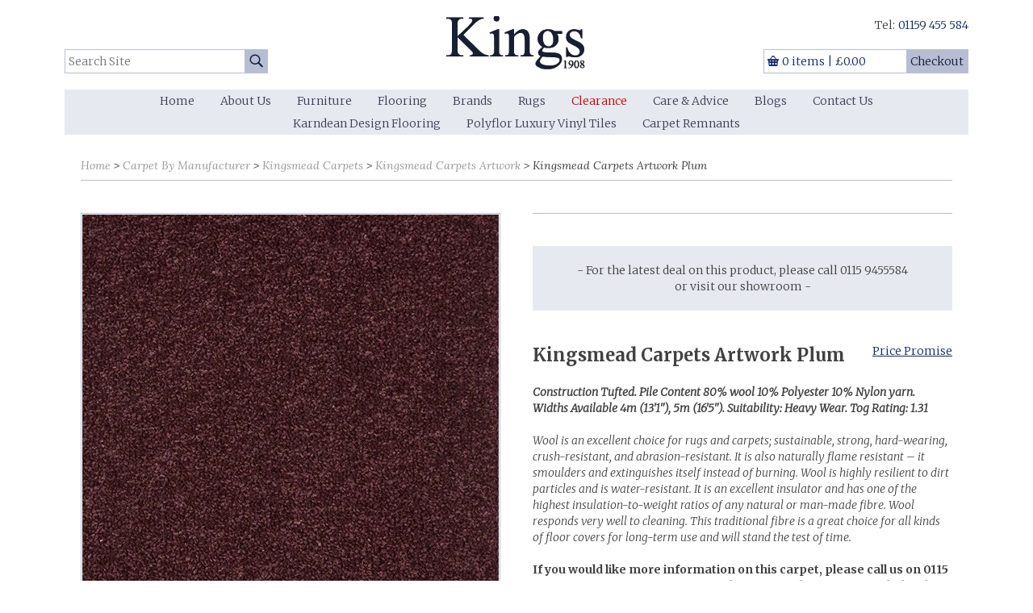

--- FILE ---
content_type: text/html
request_url: https://www.kingsinteriors.co.uk/flooring/carpet-by-manufacturer/kingsmead-carpets/kingsmead-carpets-artwork/kingsmead-carpets-artwork-plum
body_size: 10283
content:
<!DOCTYPE html>
<html lang="en-GB" class="no-js guest">
<head>
<meta charset="UTF-8">
<title>Kingsmead Carpets Artwork Plum a superb range of twist pile flooring with a huge selection of vibrant colours.</title>
<meta name="description" content="Kingsmead Carpets Artwork Plum at Kings of Nottingham for the largest choice of quality flooring. Call 0115 9455584." />
<meta name="dcterms.rightsHolder" content="Wida Group Limited" />
<meta name="revisit-after" content="7 Days" />
<meta name="robots" content="index,follow,archive,snippet,noodp,noydir" />
<meta name="generator" content="Web Wizard 2" />
<meta name="google-site-verification" content="AYPL3ixtmyZumGdRwj9vudQeVMd-_Tm0xrRsjnn2lnc" />
<meta name="viewport" content="width=device-width, initial-scale=1" />

<link rel="canonical" href="https://www.kingsinteriors.co.uk/flooring/carpet-by-manufacturer/kingsmead-carpets/kingsmead-carpets-artwork/kingsmead-carpets-artwork-plum" />
<script type="application/ld+json">

{

	"@context": "https://schema.org/", 

	"@type": "Product", 

	"name": "Kingsmead Carpets Artwork Plum", 

	"image": [ 

	""

	], 

	"description": "Kingsmead Carpets Artwork Plum", 

	"sku": "Kingsmead Carpets Artwork Plum", 

	"mpn": "Kingsmead Carpets Artwork Plum", 

	"brand": { 

	"@type": "Thing", 

	"name": "Kings Interiors"

	}, 

	"offers": { 

	"@type": "Offer", 

	"priceCurrency": "GBP", 

	"price": "", 

	"url": "/?i=886404", 

	"priceValidUntil": "28/01/2026 23:39:41", 

	"itemCondition": "https://schema.org/NewCondition", 

	"availability": "https://schema.org/InStock" 

        }

}

</script>

<link rel="icon" type="image/vnd.microsoft.icon" href="/favicon.ico?rnd=28012026233941" />
<link href="/rssfeed.xml" rel="alternate" type="application/rss+xml" title="rss" />
<link href="//fonts.googleapis.com/css?family=Lora:400i,700i%7CMerriweather:300,300i,700" rel="stylesheet" type="text/css" />
<link href="/styles/main.css?v=1.01" rel="stylesheet" type="text/css" />
<!--[if lte IE 8]>
<link href="/styles/main_ie8ol.css?v=1.01" rel="stylesheet" type="text/css" />
<![endif]-->

<script type="text/javascript" src="/scripts/core_webwiz.js?v=28012026233941"></script>
<script type="text/javascript" src="/scripts/modernizr.min.js?v=28012026233941"></script>
<script type="text/javascript" src="/scripts/redirectonce.js?v=28012026233941"></script>
<script type="text/javascript" src="/scripts/uni_form2.js?v=28012026233941"></script>
<script type="text/javascript" src="/scripts/z.modernizr.load.js?v=28012026233941"></script>

</head>
<body  id="bodyerror">
<!-- 0 -->
<header class="site-header">
	<a href="#content" class="skip-link">Skip to Main Content</a>
	<div class="logo">
		<a href="/"><img src="/images/logo.png" alt="Kings Interiors" /></a>
	</div><div class="adj-to-logo adj-to-logo-primary">
		<form method="get" action="/" class="search-form" onsubmit="setFormValidation('search');return checkform(this);">
			<input type="hidden" name="i" value="Search Results" />
			<label for="inputsearch" class="hide-text">Search Site:</label><input type="search" name="s" id="inputsearch" placeholder="Search Site" required /><button type="submit" class="submit">
				<i aria-hidden="true" class="icon-icomoon icon-search"></i><span class="hide-text">Go</span>
			</button>
		</form>
	</div><div class="adj-to-logo adj-to-logo-secondary">
		<address class="contact-site-header"><p><span class="label">Tel:</span><a href="tel:01159-455-584"><i aria-hidden="true" class="icon-icomoon icon-phone2"></i><span class="tel-no">01159 455 584</span></a></p></address><div class="basket-module-site-header"><a href="/basket"><div class="basket-summary"><p><i aria-hidden="true" class="icon-icomoon icon-basket"></i><span class="basket-summary-text">0 items <span class="divider">|</span> &pound;0.00</span></p></div><div class="submit-button"><span class="submit-text">Checkout</span><i aria-hidden="true" class="icon-icomoon icon-basket"></i></div></a></div>
	</div>
<nav id="nav-main" class="nav-main"><h4 id="nav-main-btn" class="nav-btn"><!--[if gte IE 9]><!--><a href="#nav-main-root"><!--<![endif]--><!--[if lte IE 8]><a href="/site-map"><![endif]-->Main menu<i class="icon-icomoon icon-menu7" aria-hidden="true"></i></a></h4><ul id="nav-main-root"><li><a href="/">Home</a></li><li class="enable-mega-menu"><a href="/about-us">About Us</a><div class="sf-mega"><ul class="child-count-10"><li><a href="/about-us/who-we-are">Who We Are</a></li><li><a href="/about-us/kings-carpets-and-interiors-beeston">Kings Carpets and Interiors Beeston</a></li><li><a href="/about-us/kings-carpets-west-bridgford">Kings Carpets West Bridgford</a></li><li><a href="/about-us/kings-carpets-arnold">Kings Carpets Arnold</a></li><li><a href="/about-us/delivery-information">Delivery Information</a></li><li><a href="/about-us/completed-fitted-carpet-work">Completed Fitted Carpet Work</a></li><li><a href="/about-us/completed-luxury-vinyl-tile-wood-and-hard-flooring-work">Completed Luxury Vinyl Tile, Wood and Hard Flooring Work</a></li><li><a href="/about-us/bulk-buying">Bulk Buying</a></li><li><a href="/about-us/job-vacancies-at-kings">Job Vacancies at Kings</a></li><li><a href="/about-us/promotions">Promotions</a></li></ul></div></li><li class="enable-mega-menu"><a href="/furniture">Furniture</a><div class="sf-mega"><ul class="child-count-13"><li><a href="/furniture/available-stock" class="highlight">Available Stock</a></li><li><a href="/furniture/sofas">Sofas</a></li><li><a href="/furniture/glass-and-metal-furniture">Glass and Metal Furniture</a></li><li><a href="/furniture/occasional-tables">Occasional Tables</a></li><li><a href="/furniture/stools-and-ottomans">Stools and Ottomans</a></li><li><a href="/furniture/occasional-chairs">Occasional Chairs</a></li><li><a href="/home/accessories">Accessories</a></li><li><a href="/furniture/console-tables">Console Tables</a></li><li><a href="/home/cabinet-wood-furniture">Cabinet Wood Furniture</a></li><li><a href="/furniture/bookcases">Bookcases</a></li><li><a href="/furniture/coffee-tables">Coffee Tables</a></li><li><a href="/furniture/lamp-tables">Lamp Tables</a></li><li><a href="/furniture/chests-of-drawers">Chests of Drawers</a></li></ul></div></li><li class="enable-mega-menu"><a href="/flooring">Flooring</a><div class="sf-mega"><ul class="child-count-21"><li><a href="/flooring/our-services">Our Services</a></li><li><a href="/about-us/completed-fitted-carpet-work">Completed Fitted Carpet Work</a></li><li><a href="/about-us/completed-luxury-vinyl-tile-wood-and-hard-flooring-work">Completed Luxury Vinyl Tile, Wood and Hard Flooring Work</a></li><li><a href="/home/carpet-offers">Carpet Offers</a></li><li><a href="/flooring/bespoke-handmade-taped-and-whipped-stair-runners">Bespoke Handmade Taped and Whipped Stair Runners</a></li><li><a href="/flooring/carpet-by-type">Carpet By Type</a></li><li><a href="/flooring/underlay-for-carpets">Underlay For Carpets</a></li><li><a href="/flooring/carpet-by-manufacturer">Carpet By Manufacturer</a></li><li><a href="/flooring/wood-flooring">Wood Flooring</a></li><li><a href="/flooring/herringbone-parquet-wood-flooring">Herringbone Parquet Wood Flooring</a></li><li><a href="/flooring/luxury-vinyl-tiles">Luxury Vinyl Tiles</a></li><li><a href="/flooring/laminate-flooring">Laminate Flooring</a></li><li><a href="/flooring/vinyl-flooring">Vinyl Flooring</a></li><li><a href="/flooring/carpets-for-landlords">Carpets For Landlords</a></li><li><a href="/flooring/carpet-binding-taping-edging-and-whipping">Carpet Binding Taping Edging and Whipping</a></li><li><a href="/flooring/wood-laminate-vinyl-and-luxury-vinyl-tiles-by-manufacturer">Wood, Laminate, Vinyl and Luxury Vinyl Tiles by Manufacturer</a></li><li><a href="/flooring/carpet-buying-guide">Carpet Buying Guide</a></li><li><a href="/about-us/bulk-buying">Bulk Buying</a></li><li><a href="/flooring/artificial-grass">Artificial Grass</a></li><li><a href="/flooring/the-wool-campaign">The Wool Campaign</a></li><li><a href="/flooring/carpets-ideas-and-inpiration">Carpets Ideas and Inpiration</a></li></ul></div></li><li class="enable-mega-menu"><a href="/brands">Brands</a><div class="sf-mega"><ul class="child-count-65"><li><a href="/flooring/carpet-by-manufacturer/abingdon-carpets">Abingdon Carpets</a></li><li><a href="/flooring/carpet-by-manufacturer/alternative-flooring">Alternative Flooring</a></li><li><a href="/rugs/asiatic-rugs">Asiatic Rugs</a></li><li><a href="/flooring/carpet-by-manufacturer/artisan-luxury-flooring">Artisan Luxury Flooring</a></li><li><a href="/flooring/carpet-by-manufacturer/associated-weavers-carpets">Associated Weavers Carpets</a></li><li><a href="/rugs/brink-campman">Brink &amp; Campman</a></li><li><a href="/flooring/wood-laminate-vinyl-and-luxury-vinyl-tiles-by-manufacturer/abingdon-flooring">Abingdon Flooring</a></li><li><a href="/flooring/carpet-by-manufacturer/brintons-carpets">Brintons Carpets</a></li><li><a href="/flooring/carpet-by-manufacturer/brockway-carpets">Brockway Carpets</a></li><li><a href="/brands/causeway-carpets">Causeway Carpets</a></li><li><a href="/flooring/wood-laminate-vinyl-and-luxury-vinyl-tiles-by-manufacturer/camaro-luxury-vinyl-tiles">Camaro Luxury Vinyl Tiles</a></li><li><a href="/flooring/wood-laminate-vinyl-and-luxury-vinyl-tiles-by-manufacturer/colonia-luxury-vinyl-tiles">Colonia Luxury Vinyl Tiles</a></li><li><a href="/flooring/carpet-by-manufacturer/cormar-carpets">Cormar Carpets</a></li><li><a href="/flooring/carpet-by-manufacturer/crucial-trading">Crucial Trading</a></li><li><a href="/flooring/carpet-by-manufacturer/everyroom-carpet">Everyroom Carpet</a></li><li><a href="/flooring/wood-laminate-vinyl-and-luxury-vinyl-tiles-by-manufacturer/expona-luxury-vinyl-tiles">Expona Luxury Vinyl Tiles</a></li><li><a href="/flooring/carpet-by-manufacturer/gaskell-wool-rich-carpets">Gaskell Wool Rich Carpets</a></li><li><a href="/flooring/carpet-by-manufacturer/hugh-mackay-carpets">Hugh Mackay Carpets</a></li><li><a href="/brands/iain-james-cabinet-furniture">Iain James Cabinet Furniture</a></li><li><a href="/rugs/itc-flooring-rugs">ITC Flooring Rugs</a></li><li><a href="/flooring/carpet-by-manufacturer/jacaranda-carpets-and-rugs">Jacaranda Carpets and Rugs</a></li><li><a href="/brands/john-sankey-upholstery">John Sankey Upholstery</a></li><li><a href="/flooring/carpet-by-manufacturer/kersaint-cobb">Kersaint Cobb</a></li><li><a href="/brands/kesterport-world-class-furniture">Kesterport World Class Furniture</a></li><li><a href="/flooring/carpet-by-manufacturer/kingsmead-carpets">Kingsmead Carpets</a></li><li><a href="/flooring/carpet-by-manufacturer/lano-carpets">Lano Carpets</a></li><li><a href="/flooring/carpet-by-manufacturer/louis-de-poortere">Louis de Poortere</a></li><li><a href="/flooring/wood-laminate-vinyl-and-luxury-vinyl-tiles-by-manufacturer/malmo-luxury-vinyl-tiles">Malmo Luxury Vinyl Tiles</a></li><li><a href="/flooring/carpet-by-manufacturer/manx-tomkinson-carpets">Manx Tomkinson Carpets</a></li><li><a href="/flooring/wood-laminate-vinyl-and-luxury-vinyl-tiles-by-manufacturer/moduleo">Moduleo</a></li><li><a href="/flooring/carpet-by-manufacturer/nourison-carpets">Nourison Carpets</a></li><li><a href="/flooring/carpet-by-manufacturer/penthouse-carpets">Penthouse Carpets</a></li><li><a href="/brands/reh-kennedy">REH Kennedy</a></li><li><a href="/flooring/carpet-by-manufacturer/riviera-home-broadloom-carpets">Riviera Home Broadloom Carpets</a></li><li><a href="/brands/rhinofloor-evolution-lvt">Rhinofloor Evolution LVT</a></li><li><a href="/flooring/wood-laminate-vinyl-and-luxury-vinyl-tiles-by-manufacturer/xylo-flooring">Xylo Flooring</a></li><li><a href="/flooring/wood-laminate-vinyl-and-luxury-vinyl-tiles-by-manufacturer/luvanto-luxury-vinyl-tiles">Luvanto Luxury Vinyl Tiles</a></li><li><a href="/flooring/wood-laminate-vinyl-and-luxury-vinyl-tiles-by-manufacturer/tarkett-vinyl-flooring">Tarkett Vinyl Flooring</a></li><li><a href="/flooring/wood-laminate-vinyl-and-luxury-vinyl-tiles-by-manufacturer/ted-todd-wood-flooring">Ted Todd Wood Flooring</a></li><li><a href="/flooring/carpet-by-manufacturer/ulster-carpets">Ulster Carpets</a></li><li><a href="/flooring/carpet-by-manufacturer/victoria-carpets-of-kidderminster">Victoria Carpets of Kidderminster</a></li><li><a href="/flooring/carpet-by-manufacturer/westex-carpets">Westex Carpets</a></li><li><a href="/flooring/carpet-by-manufacturer/whitestone-weavers-carpets">Whitestone Weavers Carpets</a></li><li><a href="/flooring/wood-laminate-vinyl-and-luxury-vinyl-tiles-by-manufacturer/v4-wood-flooring">V4 Wood Flooring</a></li><li><a href="/flooring/wood-laminate-vinyl-and-luxury-vinyl-tiles-by-manufacturer/quick-step-laminate-flooring">Quick Step Laminate Flooring</a></li><li><a href="/flooring/carpet-by-manufacturer/associated-weavers-sedna-carpet">Associated Weavers Sedna Carpet</a></li><li><a href="/flooring/wood-laminate-vinyl-and-luxury-vinyl-tiles-by-manufacturer/woodpecker-wood-flooring">Woodpecker Wood Flooring</a></li><li><a href="/flooring/carpet-by-manufacturer/balta-carpets">Balta Carpets</a></li><li><a href="/flooring/carpet-by-manufacturer/elements-of-london-carpets">Elements of London Carpets</a></li><li><a href="/flooring/carpet-by-manufacturer/fibre-flooring">Fibre Flooring</a></li><li><a href="/flooring/carpet-by-manufacturer/hammer-carpets">Hammer Carpets</a></li><li><a href="/flooring/carpet-by-manufacturer/itc-carpets">ITC Carpets</a></li><li><a href="/flooring/carpet-by-manufacturer/mayfield-carpets">Mayfield Carpets</a></li><li><a href="/flooring/carpet-by-manufacturer/rols-carpets">Rols Carpets</a></li><li><a href="/flooring/carpet-by-manufacturer/telenzo-carpets">Telenzo Carpets</a></li><li><a href="/flooring/carpet-by-manufacturer/thomas-witter-carpets">Thomas Witter Carpets</a></li><li><a href="/flooring/carpet-by-manufacturer/clarendon-carpets">Clarendon Carpets</a></li><li><a href="/flooring/wood-laminate-vinyl-and-luxury-vinyl-tiles-by-manufacturer/panaget-french-wood-flooring">Panaget French Wood Flooring</a></li><li><a href="/brands/victoria-design-floors">Victoria Design Floors</a></li><li><a href="/brands/westex-luxury-vinyl-tiles">Westex Luxury Vinyl Tiles</a></li><li><a href="/brands/associated-weavers-invictus-luxury-vinyl-tiles">Associated Weavers Invictus Luxury Vinyl Tiles</a></li><li><a href="/flooring/carpet-by-manufacturer/unnatural-flooring-company">Unnatural Flooring Company</a></li><li><a href="/brands/the-woven-edge">The Woven Edge</a></li><li><a href="/flooring/wood-laminate-vinyl-and-luxury-vinyl-tiles-by-manufacturer/canopy-flooring">Canopy Flooring</a></li><li><a href="/brands/lg-hausys-luxury-vinyl-tiles">LG Hausys Luxury Vinyl Tiles</a></li></ul></div></li><li class="enable-mega-menu"><a href="/rugs">Rugs</a><div class="sf-mega"><ul class="child-count-8"><li><a href="/rugs/asiatic-rugs">Asiatic Rugs</a></li><li><a href="/rugs/brink-campman">Brink &amp; Campman</a></li><li><a href="/rugs/louis-de-poortere-rugs">Louis De Poortere Rugs</a></li><li><a href="/rugs/nourison-rugs">Nourison Rugs</a></li><li><a href="/rugs/itc-flooring-rugs">ITC Flooring Rugs</a></li><li><a href="/rugs/plain-rugs">Plain Rugs</a></li><li><a href="/rugs/patterned-rugs">Patterned Rugs</a></li><li><a href="/rugs/jacaranda-rugs">Jacaranda Rugs</a></li></ul></div></li><li><a href="/clearance" class="highlight">Clearance</a></li><li class="enable-mega-menu"><a href="/care-advice">Care &amp; Advice</a><div class="sf-mega"><ul class="child-count-13"><li><a href="/care-advice/sofa-care-and-maintenance">Sofa Care and Maintenance</a></li><li><a href="/care-advice/flooring-help-and-advice">Flooring Help and Advice</a></li><li><a href="/care-advice/why-choose-a-polypropylene-carpet">Why Choose a Polypropylene Carpet</a></li><li><a href="/care-advice/why-choose-a-wool-carpet">Why Choose a Wool Carpet</a></li><li><a href="/care-advice/psychology-of-colour-and-interior-design">Psychology of Colour and Interior Design</a></li><li><a href="/care-advice/how-do-i-clean-my-furniture">How Do I Clean My Furniture?</a></li><li><a href="/care-advice/cleaning-symbology-and-guides">Cleaning Symbology and Guides</a></li><li><a href="/care-advice/flooring-help-and-advice/carpet-care">Carpet Care</a></li><li><a href="/care-advice/flooring-help-and-advice/spills-stains">Spills &amp; Stains</a></li><li><a href="/care-advice/types-of-carpet-pile">Types of Carpet Pile</a></li><li><a href="/care-advice/carpet-appearance-retention.-the-vetterman-and-hexopod-test">Carpet Appearance Retention. The Vetterman and Hexopod Test</a></li><li><a href="/care-advice/care-and-maintenance-of-tencel-silk-and-viscose">Care and Maintenance of TENCEL™, Silk and Viscose</a></li><li><a href="/care-advice/caring-and-maintenance-of-wool-carpet-and-rugs">Caring and Maintenance of Wool Carpet and Rugs</a></li></ul></div></li><li><a href="/blogs">Blogs</a></li><li><a href="/contact-us">Contact Us</a></li><li class="enable-mega-menu"><a href="/karndean-design-flooring">Karndean Design Flooring</a><div class="sf-mega"><ul class="child-count-14"><li><a href="/karndean-design-flooring/karndean-art-select-luxury-vinyl-tiles">Karndean Art Select Luxury Vinyl Tiles</a></li><li><a href="/karndean-design-flooring/karndean-heritage-collection-luxury-vinyl-tiles">Karndean Heritage Collection Luxury Vinyl Tiles</a></li><li><a href="/karndean-design-flooring/karndean-van-gogh-gluedown-luxury-vinyl-tiles">Karndean Van Gogh Gluedown Luxury Vinyl Tiles</a></li><li><a href="/karndean-design-flooring/karndean-kaleidoscope-luxury-vinyl-tiles">Karndean Kaleidoscope Luxury Vinyl Tiles</a></li><li><a href="/karndean-design-flooring/karndean-knight-tile-glue-down-luxury-vinyl-tiles">Karndean Knight Tile Glue Down Luxury Vinyl Tiles</a></li><li><a href="/karndean-design-flooring/karndean-knight-tile-rigid-core-luxury-vinyl-tiles">Karndean Knight Tile Rigid Core Luxury Vinyl Tiles</a></li><li><a href="/karndean-design-flooring/karndean-looselay-luxury-vinyl-tiles">Karndean LooseLay Luxury Vinyl Tiles</a></li><li><a href="/karndean-design-flooring/karndean-looselay-longboard-luxury-vinyl-tiles">Karndean LooseLay Longboard Luxury Vinyl Tiles</a></li><li><a href="/karndean-design-flooring/karndean-opus-luxury-vinyl-tiles">Karndean Opus Luxury Vinyl Tiles</a></li><li><a href="/karndean-design-flooring/karndean-van-gogh-rigid-core-luxury-vinyl-tiles">Karndean Van Gogh Rigid Core Luxury Vinyl Tiles</a></li><li><a href="/karndean-design-flooring/karndean-wood-and-stone-borders">Karndean Wood and Stone Borders</a></li><li><a href="/karndean-design-flooring/karndean-flooring-design-strips">Karndean Flooring Design Strips</a></li><li><a href="/karndean-design-flooring/karndean-flooring-design-features">Karndean Flooring Design Features</a></li><li><a href="/flooring/wood-laminate-vinyl-and-luxury-vinyl-tiles-by-manufacturer/alva-luxury-vinyl-tiles">Alva Luxury Vinyl Tiles</a></li></ul></div></li><li class="enable-mega-menu"><a href="/polyflor-luxury-vinyl-tiles">Polyflor Luxury Vinyl Tiles</a><div class="sf-mega"><ul class="child-count-3"><li><a href="/flooring/wood-laminate-vinyl-and-luxury-vinyl-tiles-by-manufacturer/expona-luxury-vinyl-tiles">Expona Luxury Vinyl Tiles</a></li><li><a href="/flooring/wood-laminate-vinyl-and-luxury-vinyl-tiles-by-manufacturer/colonia-luxury-vinyl-tiles">Colonia Luxury Vinyl Tiles</a></li><li><a href="/flooring/wood-laminate-vinyl-and-luxury-vinyl-tiles-by-manufacturer/camaro-luxury-vinyl-tiles">Camaro Luxury Vinyl Tiles</a></li></ul></div></li><li><a href="/carpet-remnants">Carpet Remnants</a></li></ul></nav>
</header>
<div id="content" class="site-content">
<main class="main-page-detail">
<div class="gutter-default">

<ul class="breadcrumb font-lora">
<li><a href="/">Home</a></li><li><a href="/flooring/carpet-by-manufacturer">Carpet By Manufacturer</a></li><li><a href="/flooring/carpet-by-manufacturer/kingsmead-carpets">Kingsmead Carpets</a></li><li><a href="/flooring/carpet-by-manufacturer/kingsmead-carpets/kingsmead-carpets-artwork">Kingsmead Carpets Artwork</a></li><li class="last-item"><h1 itemprop="name">Kingsmead Carpets Artwork Plum</h1></li>
</ul>

<div class="product-detail grid-adjust-default">
<div class="site-content-1-2 gutter-default"><div id="product-image" class="product-image content-module"><div class="item keyline-1">



<a href="/images/ww/products/Carpets%202024/Kingsmead%20Carpets/Kingsmead%20Carpets%20Artwork/Kingsmead%20Carpets%20Artwork%20Plum%20800.jpg" class="mfp-gallery mfp-image" data-mfp-caption="Kingsmead Carpets Artwork Plum"><img src="/images/ww/products/Carpets%202024/Kingsmead%20Carpets/Kingsmead%20Carpets%20Artwork/Kingsmead%20Carpets%20Artwork%20Plum%20516.jpg" alt="Kingsmead Carpets Artwork Plum" itemprop="image" /></a>



</div></div></div><div class="site-content-1-2 gutter-default"><form method="get" action="/" class="form-product-detail" id="formproductdetail">
<div>
<input type="hidden" name="pi" value="886404" />
<input type="hidden" name="i" value="886404" />
<input type="hidden" name="f" value="0" />
<input type="hidden" name="p" value="1" />
<input type="hidden" name="s" value="" />
<input type="hidden" name="Price Group" value="" />
<input type="hidden" name="Promotion Group" value="" />

</div>
<div><div id="options" class="product-purchase-options font-size-default"><input type="hidden" name="Option 1" /><input type="hidden" name="Option 2" /><input type="hidden" name="Option 3" /><input type="hidden" name="Option 4" /><input type="hidden" name="Option 5" /><input type="hidden" name="Option 6" /><input type="hidden" name="Option 7" /><input type="hidden" name="Option 8" /><input type="hidden" name="Option 9" /></div><div class="clear-self"><div class="price-module"><span class="price cw-ele-muted">&pound;<span id="price">POA</span></span></div>				<div class="no-order-online content-module cw-muted text-centre" id="missingprice">		<p class="font-size-default">- For the latest deal on this product, please call  0115 9455584 <br />		or visit our showroom -</p>		</div>
			<div class="purchase-button-module" style="display: none;">					  			 
			 <input type="submit" name="basket_purchase_basket" value="Add to Basket" id="add-to-basket-button" class="submit button" />			 <input type="hidden" name="Deposit Price" id="DepositPrice" value="0.00" /> 			 <input type="hidden" name="Deposit Price Discounted" id="DepositPriceDiscounted" value="0.00" /> 			 <input type="hidden" name="Deposit Discount Calculated" id="DepositDiscountCalculated" value="0" /> 			 <input type="hidden" name="Original Price" id="OriginalPrice" value="" />			 <input type="hidden" name="Delivery Cost" id="DeliveryCost" value="0" />                         <input type="hidden" name="Fixed Delivery Cost" value="45.00" />		  	       	   
	   		  <input type="hidden" name="CalcInTotalForDelivery" value="1" />	   	</div>	</div></div>
</form>
<div class="content-section"><p class="right"><a href="/price-promise" id="price-promise-link" data-mfp-src="/popup.asp?i=468674">Price Promise</a></p><p><span style="font-size:22px"><strong>Kingsmead Carpets Artwork Plum</strong></span>

<p><span style="font-size:14px"><strong><em>Construction Tufted. Pile Content 80% wool 10% Polyester 10% Nylon yarn. Widths Available 4m (13&#39;1&quot;), 5m (16&#39;5&quot;). Suitability: Heavy Wear. Tog Rating: 1.31</em></strong></span>

<p><em>Wool is an excellent choice for rugs and carpets; sustainable, strong, hard-wearing, crush-resistant, and abrasion-resistant. It is also naturally flame resistant &ndash; it smoulders and extinguishes itself instead of burning. Wool is highly resilient to dirt particles and is water-resistant. It is an excellent insulator and has one of the highest insulation-to-weight ratios of any natural or man-made fibre. Wool responds very well to cleaning. This traditional fibre is a great choice for all kinds of floor covers for long-term use and will stand the test of time.</em>

<p><strong>If you would like more information on this carpet, please call us on 0115 945 5584, 9:30 am &ndash; 5:30 pm, Monday to Saturday. Or, see our helpful <a href="https://www.kingsinteriors.co.uk/flooring/carpet-by-manufacturer/cormar-carpets/cormar-carpets-home-counties-heathers/https//www.kingsinteriors.co.uk/flooring/carpet-buying-guide" style="color: rgb(17, 40, 111);"><em>carpet buying guide</em></a>. (</strong><strong>Free fitting applies to properties within a 25 mile radius of Nottingham.)</strong>

<p><strong>We offer the best prices on Kingsmead Carpets in the Nottinghamshire area &ndash; and if we don&rsquo;t, we&rsquo;ll match or beat the competition! You can also email your enquiries to <a href="mailto:info@kingsinteriors.com" style="color: rgb(17, 40, 111);">info@kingsinteriors.com</a>, or fill out our online enquiry form <a href="https://www.kingsinteriors.co.uk/flooring/carpet-by-manufacturer/cormar-carpets/cormar-carpets-home-counties-heathers/https//www.kingsinteriors.co.uk/contact-us" style="color: rgb(17, 40, 111);">here</a>.</strong>
</div>

</div>
</div>

</div>
</main>
</div>
<footer class="site-footer">
	<div class="grid-adjust-default">
		<div class="site-footer-5-7 push-site-footer-2-7 gutter-default">
			<section class="social-media content-module">
				<h3 class="hide-text">Follow us on Social Media:</h3>
				<ul class="list-social-media list-reset">
				<li>
					<a href="http://pinterest.com/kingsinteriors/" target="_blank"><span class="hide-text">Pinterest</span><i aria-hidden="true" class="icon-icomoon icon-pinterest2"></i></a>
				</li><li>
					<a href="http://www.houzz.co.uk/pro/kingsinteriorsnottingham/kings-carpets-and-interiors" target="_blank"><span class="hide-text">Houzz</span><i aria-hidden="true" class="icon-icomoon icon-houzz"></i></a>
				</li><li>
					<a href="https://www.twitter.com/kingsinteriors" target="_blank"><span class="hide-text">Twitter</span><i aria-hidden="true" class="icon-icomoon icon-twitter"></i></a>
				</li><li>
					<a href="https://www.facebook.com/pages/category/Home-Improvement/Kings-Interiors-427318257292321" target="_blank"><span class="hide-text">Facebook</span><i aria-hidden="true" class="icon-icomoon icon-facebook"></i></a>
				</li><li>
					<a href="https://www.instagram.com/KingsInteriorsNottingham" target="_blank"><span class="hide-text">Instagram</span><i aria-hidden="true" class="icon-icomoon icon-instagram"></i></a>
				</li>
			</ul>
			</section>
<nav id="nav-footer" class="nav-footer"><ul id="nav-footer-root"><li><a href="/our-shops">Our Shops</a></li><li><a href="/join-our-mailing-list">Join Our Mailing List</a></li><li><a href="/terms-conditions">Terms &amp; Conditions</a></li><li><a href="/returns-refunds-policy">Returns &amp; Refunds Policy</a></li><li><a href="/delivery-policy">Delivery Policy</a></li><li><a href="/cookie-policy">Cookie Policy</a></li><li><a href="/privacy-policy">Privacy Policy</a></li><li><a href="/this-colour-has-been-revealed-as-the-next-big-trend-for-home-interiors">This colour has been revealed as the next big trend for home interiors</a></li></ul></nav>
			<div class="contact-site-credits">
				<address class="contact-site-footer"><p class="font-size-down-1">Kings Carpets and Interiors, 1a Marlborough Road, Beeston, NG9 2HG</p></address><div class="site-credits">
					<p class="font-size-down-1">Web design by <a href="https://www.widagroup.com" target="_blank">Wida Group</a></p>
				</div>
			</div>
		</div><div class="site-footer-2-7 pull-site-footer-5-7 gutter-default">
			<div class="payment-logos content-module">
				<img src="/images/wp-logos.png" alt="Worldpay" />

			</div>
		</div>
	</div>
<meta property="og:locale" content="en_GB" />
<meta property="og:type" content="website" />
<meta property="og:title" content="Kings Interiors since 1908" />
<meta property="og:description" content="Kings Interiors - the Number 1 fitted carpet and upholstery specialist with the best prices and service in the UK." />
<meta property="og:url" content="https://www.kingsinteriors.co.uk/" />
<meta property="og:site_name" content="Kings Interiors" />
<meta property="og:image" content="https://www.kingsinteriors.co.uk/images/logo.png" />
<meta property="og:image:type" content="image/png">
<meta property="og:image:width" content="534" />
<meta property="og:image:height" content="156" />
<meta property="og:image:secure_url" content="https://www.kingsinteriors.co.uk/images/" />
<meta property="og:image:alt" content="Home" />
<meta name="twitter:card" content="summary" />
<meta name="twitter:description" content="Kings Interiors - the Number 1 fitted carpet and upholstery specialist with the best prices and service in the UK." />
<meta name="twitter:title" content="Kings Interiors since 1908" />
<meta name="twitter:creator" content="@kingsinteriors" />
<meta name="application-name" content="Kings Interiors"/>
<link rel="apple-touch-icon" href="/favicon.ico">
<script type="application/ld+json">{
"@context" : "http://schema.org",
"@type" : "Organization",
 "name" : "Kings Interiors",
"legalName": "Kings Interiors",
"logo" : "https://www.kingsinteriors.co.uk/images/logo.png",
"url" : "https://www.kingsinteriors.co.uk/",
"sameAs" : [ "https://www.facebook.com/pages/Kings-Interiors/427318257292321",
"https://www.twitter.com/kingsinteriors",
"https://www.instagram.com/KingsInteriorsNottingham",
"http://pinterest.com/kingsinteriors/",
"http://www.houzz.co.uk/pro/kingsinteriorsnottingham/kings-carpets-and-interiors"],
"contactPoint": [{
"@type": "ContactPoint",
"telephone": "+44 0115 925 8347",
"contactType": "customer service"
}]
}</script>
<script type="application/ld+json">{
"@context" : "http://schema.org",
"@type": "LocalBusiness",
"name" : "Kings Interiors",
"legalName": "Kings Interiors",
"logo" : "https://www.kingsinteriors.co.uk/images/logo.png",
"image": "https://www.kingsinteriors.co.uk/images/ww/slide-images/Spring%202019%20Wood%20Laminate%20LVT/Laminate%20flooring%20at%20Kings%20of%20Nottingham%201080.jpg",
"url" : "https://www.kingsinteriors.co.uk/",
"address": {
"@type": "PostalAddress",
"streetAddress": "129 High Road",
"addressLocality": "Beeston",
"addressRegion": "Nottingham",
"postalCode": "NG9 2LL"
},
"telephone": "+44 0115 925 8347",
"openingHours":
[
"Mo-Sa 09:30-17:30"
],
"email" :"info@kingsinteriors.com",
"priceRange": "Standard",
 "aggregateRating": {
	 "@type": "AggregateRating",
	 "ratingValue": "4",
	 "reviewCount": "24"
  },
"sameAs" :
[ "https://www.facebook.com/pages/Kings-Interiors/427318257292321",
"https://www.twitter.com/kingsinteriors",
"https://www.instagram.com/KingsInteriorsNottingham",
"http://pinterest.com/kingsinteriors/",
"http://www.houzz.co.uk/pro/kingsinteriorsnottingham/kings-carpets-and-interiors"
],
"description": "Kings Interiors - the Number 1 fitted carpet and upholstery specialist with the best prices and service in the UK."
}
}</script>
</footer>

<div id="cookies-eu-banner" class="cookies-eu-banner cw-overlay clear-self"><div class="cookie-wrapper"><p><span class="text">This site uses cookies. By continuing your visit, you accept their use as set out in our <a href="/cookie-policy" id="cookies-eu-more">Cookie Policy</a>.</span> <span id="cookies-eu-accept" class="pseudo-button pseudo-submit">OK</span></p></div></div>
<script>
(function () {
	var objHTML, strClassNameYes, strClassNameNo;

	objHTML = document.documentElement;
	strClassNameYes = 'js';
	strClassNameNo = 'no-js';

	if (objHTML.classList) {
		objHTML.classList.remove(strClassNameNo);
		objHTML.classList.add(strClassNameYes);
	}
	else {
		objHTML.className = objHTML.className.replace(new RegExp('(^|\\b)' + strClassNameNo.split(' ').join('|') + '(\\b|$)', 'gi'), ' ');
		objHTML.className += ' ' + strClassNameYes;
	}

	 if (document.getElementById('cookies-eu-banner') != null) {
		  document.getElementById('cookies-eu-banner').style.display = 'none';
	 }
})();
</script>

<!-- Global site tag (gtag.js) - Google AdWords: 1016653667 -->
<script async src="https://www.googletagmanager.com/gtag/js?id=AW-1016653667"></script>
<script>
  window.dataLayer = window.dataLayer || [];
  function gtag(){dataLayer.push(arguments);}
  gtag('js', new Date());

  gtag('config', 'AW-1016653667');
</script>


<!-- <script src="//load.sumome.com/" data-sumo-site-id="9b2adaf589f582e3ea46126a063e374f8f9d71fefa53acb03ad1b06374238e1f" async="async"></script> -->


	<script>
		(function(i,s,o,g,r,a,m){i['GoogleAnalyticsObject']=r;i[r]=i[r]||function(){
		(i[r].q=i[r].q||[]).push(arguments)},i[r].l=1*new Date();a=s.createElement(o),
		m=s.getElementsByTagName(o)[0];a.async=1;a.src=g;m.parentNode.insertBefore(a,m)
		})(window,document,'script','//www.google-analytics.com/analytics.js','ga');

		ga('create', 'UA-16213295-1', 'auto');
		ga('send', 'pageview');

	

	</script>
	
</body>
</html>


--- FILE ---
content_type: application/javascript
request_url: https://www.kingsinteriors.co.uk/scripts/uni_form2.js?v=28012026233941
body_size: 1545
content:
var arrFieldName=[],arrFieldType=[],arrFieldDescription=[],blnFormSubmitted=!1,reCheck={},objConfig={};settype("number",/^[\d\s\-,\.]*$/);settype("email",/^[a-zA-Z\d][^\(\)<>@,;:\\"\[\]]*@[a-zA-Z\d][a-zA-Z\d\-\.]*\.[a-zA-Z]{2,6}$/);settype("postcode",/^[a-zA-Z]{1,2}\d{1,2}[a-zA-Z]?\s\d[a-zA-Z]{2}$/);settype("ipaddress",/^\d{1,3}\.\d{1,3}\.\d{1,3}\.\d{1,3}$/);settype("date",/^[0123]?\d[\\\/\-\.][01]?\d[\\\/\-\.]\d{2,4}$/);settype("url",/^(ht|f)tp(s?):\/\/[0-9a-zA-Z]([-.\w]*[0-9a-zA-Z])*(:(0-9)*)*(\/?)([a-zA-Z0-9\-\.\?,'\/\\\+&amp;%\$#_]*)?$/);
settype("name",/^[a-zA-Z][a-zA-Z\d\-\s'\.]*[a-zA-Z]$/);settype("telephone",/^[\d\s\(\)\-,\.\+]*$/);settype("sttelephone",/^\d[\d]*$/);settype("stpostcode",/^[a-zA-Z]\d\s\d[a-zA-Z][a-zA-Z]$|^[a-zA-Z]\d[a-zA-Z]\s\d[a-zA-Z][a-zA-Z]$|^[a-zA-Z]\d\d\s\d[a-zA-Z][a-zA-Z]$|^[a-zA-Z][a-zA-Z]\d\s\d[a-zA-Z][a-zA-Z]$|^[a-zA-Z][a-zA-Z]\d\d\s\d[a-zA-Z][a-zA-Z]$|^[a-zA-Z][a-zA-Z]\d[a-zA-Z]\s\d[a-zA-Z][a-zA-Z]$|^[a-zA-Z]\d[a-zA-Z]\s\d[a-zA-Z]\d$|^[a-zA-Z]\d[a-zA-Z]\d[a-zA-Z]\d$|^[a-zA-Z]\d\d[a-zA-Z][a-zA-Z]$|^[a-zA-Z]\d[a-zA-Z]\d[a-zA-Z][a-zA-Z]$|^[a-zA-Z]\d\d\d[a-zA-Z][a-zA-Z]$|^[a-zA-Z][a-zA-Z]\d\d[a-zA-Z][a-zA-Z]$|^[a-zA-Z][a-zA-Z]\d\d\d[a-zA-Z][a-zA-Z]$|^[a-zA-Z][a-zA-Z]\d[a-zA-Z]\d[a-zA-Z][a-zA-Z]$|^[a-zA-Z]\d[a-zA-Z]\d[a-zA-Z]\d$|^[a-zA-Z]\d[a-zA-Z]\d[a-zA-Z]\d$|^\d{4,10}$/);
setconfig("pass colour","");setconfig("oneofmany colour","#eef5ff");setconfig("fail colour","#ddeeff");setconfig("oneofmany message","You need only fill in one of these details.");setconfig("failed message","Please check the following details:");setconfig("resubmit message","This form has already been submitted. Please reload the page and try again.");setvalidation([""],[""],[""]);function setvalidation(b,a,c){arrFieldName=b;arrFieldType=a;arrFieldDescription=c}
function addvalidation(b,a,c){arrFieldName.push(b);arrFieldType.push(a);arrFieldDescription.push(c)}function remvalidation(b){for(var a=0;a<arrFieldName.length;a++)arrFieldName[a]==b&&(arrFieldName.remove(a),arrFieldType.remove(a),arrFieldDescription.remove(a),a--)}function setconfig(b,a){objConfig[b.toLowerCase()]=a}function settype(b,a){reCheck[b]=a}
function checkform(b){var a=[],c=[];if(blnFormSubmitted)return alert(objConfig["resubmit message"]),!1;var e="",h=!1;for(n=0;n<arrFieldName.length;n++){var d=b[arrFieldName[n]];"undefined"==typeof d?(arrFieldName.splice(n,1),arrFieldType.splice(n,1),arrFieldDescription.splice(n,1),n--):d.disabled&&(arrFieldName.splice(n,1),arrFieldType.splice(n,1),arrFieldDescription.splice(n,1),n--)}for(n=0;n<arrFieldName.length;n++){d=b[arrFieldName[n]];var g=d.length?d.length:0;a[n]="";c[n]=arrFieldType[n].split(",");
if(0==g)a[n]="checkbox"==d.type?d.checked?d.value:"":d.value;else if(d.options)a[n]=-1==d.selectedIndex?"":d.options[d.selectedIndex].value;else{for(var f=0;f<g;f++)"checkbox"==d[f].type?d[f].checked&&(a[n]+=d[f].value+","):a[n]+=d[f].value;a[n]=a[n].substr(0,a[n].length-1)}}for(n=0;n<arrFieldName.length;n++)switch(d=b[arrFieldName[n]],f=check_all(a,n,c),g=d.length?d.length:0,f){case 0:""==e&&focus in d&&d.focus();e+=" - "+arrFieldDescription[n]+"\n";setfieldcolour(d,g,objConfig["fail colour"]);break;
case 1:""==e&&focus in d&&d.focus();e+=" - "+arrFieldDescription[n]+" *\n";h=!0;setfieldcolour(d,g,objConfig["oneofmany colour"]);break;case 2:setfieldcolour(d,g,objConfig["pass colour"])}blnFormSubmitted=""==e;h&&(e+="\n* "+objConfig["oneofmany message"]);blnFormSubmitted||alert(objConfig["failed message"]+"\n\n"+e);return blnFormSubmitted}
function setfieldcolour(b,a,c){if(0==a)b.style.backgroundColor=c;else if(b.options){b.style.backgroundColor=c;for(var e=0;e<a;e++)b.options[e].style.backgroundColor=c}else for(e=0;e<a;e++)b[e].style.backgroundColor=c}
function check_all(b,a,c){if(checkstringtype(b[a],c[a][0])&&checkstringlength(b[a],c[a][1],c[a][2]))return"repeat"==c[a][3]&&b[a]!=b[a-1]?0:2;if("oneofmany"==c[a][3]){for(var e=0;e<arrFieldName.length;e++)if(c[e][3]==c[a][3]&&checkstringtype(b[e],c[e][0])&&checkstringlength(b[e],c[e][1],c[e][2]))return 2;return 1}return 0}function checkstringtype(b,a){return""==a||""==b||reCheck[a].test(b)}function checkstringlength(b,a,c){return(!a||b.length>=a)&&(!c||b.length<=c)}
Array.prototype.remove=function(b,a){var c=this.slice((a||b)+1||this.length);this.length=0>b?this.length+b:b;return this.push.apply(this,c)};

--- FILE ---
content_type: application/javascript
request_url: https://www.kingsinteriors.co.uk/scripts/wida/minified/util-init.js?v=4
body_size: 2069
content:
null!=document.getElementById("cookies-eu-banner")&&Modernizr.load([{load:"/scripts/ext/cookieBannerEU.js",complete:function(){new CookiesEuBanner(function(){},!0)}}]);function isNonEmptyString(a){return"string"===typeof a&&0<a.length?!0:!1}
function setFormValidation(a){setvalidation([""],[""],[""]);switch(a){case "search":addvalidation("s",",1","Search");break;case "contactus":addvalidation("fullname",",1","Name");addvalidation("email","email,1","Email");addvalidation("telephone",",1","Telephone");addvalidation("enquiry",",1","Enquiry");break;case "mailinglist":addvalidation("email","email,1","Email")}}
function callSuperfish(a){a=$(a);if(0<a.length){var c="nav"===a[0].nodeName.toLowerCase()?a.children("ul"):a;c.superfish({popUpSelector:"ul.standard-sf, .sf-mega",animation:{height:"show"},cssArrows:!1})}return c}function startSlideshow(a,c){a.on("cycle-initialized",function(b,d){d.container.addClass("cycle-initialised")}).on("cycle-destroyed",function(b,d){d.container.removeClass("cycle-initialised")}).cycle(c)}
function initCarousel(a,c,b,d){var e=$("#"+a);var g=0;e.on("cycle-destroyed",function(k,h){g=h.currSlide});e.removeClass("cycle-initialised").cycle("destroy").css("visibility","visible");e.children().length>b?(!0===d?(toggleCarouselControls(e,!0,a),c.prev="#"+a+"-prev",c.next="#"+a+"-next",c.pager="#"+a+"-pager",c.pagerTemplate='<li class="cycle-pager-item"><div class="bullet"></div></li>'):toggleCarouselControls(e,!1,a),c.startingSlide=g,c.carouselVisible=b,e.addClass("cycle-initialised").cycle(c)):
toggleCarouselControls(e,!1,a)}
function toggleCarouselControls(a,c,b){c?!1===a.parent().hasClass("carousel-container")&&a.wrapAll('<div class="carousel-container '+b+'-container"></div>').before('<div id="'+b+'-prev" class="cycle-nav cycle-prev cw-ele-highlight-figure"><i aria-hidden="true" class="icon-icomoon icon-arrow-left4"></i><div class="hide-text">Previous</div></div>').after('<div id="'+b+'-next" class="cycle-nav cycle-next cw-ele-highlight-figure"><div class="hide-text">Next</div><i aria-hidden="true" class="icon-icomoon icon-arrow-right4"></i></div>'):!0===
a.parent().hasClass("carousel-container")&&(a.unwrap(),$("#"+b+"-prev, #"+b+"-next, #"+b+"-pager").detach())}
(function(a){a(document).ready(function(){var c,b,d;enquire.register("screen and (max-width: 29.9375em)",{unmatch:function(){a("#nav-main").mobileNav("reset")},setup:function(){a("#nav-main").mobileNav({toggleButtonID:"nav-main-btn",levelsDrillDown:"single"})},deferSetup:!0});enquire.register("screen and (min-width: 30em)",{match:function(){c=callSuperfish("#nav-main")},unmatch:function(){c.superfish("destroy")}});var e=a("#slideshow-images");if(0<e.length){var g={timeout:7E3,speed:333,slides:"> .item",
fx:"scrollHorz",autoHeight:!1,pauseOnHover:!0,swipe:!0,log:!1};enquire.register("screen and (max-width: 47.4375em)",{match:function(){!0===e.hasClass("cycle-initialised")&&e.cycle("destroy");g.pager="#no-pager";startSlideshow(e,g)}});enquire.register("screen and (min-width: 47.5em)",{match:function(){!0===e.hasClass("cycle-initialised")&&e.cycle("destroy");g.pager="#slideshow-images-pager";g.pagerTemplate='<div class="pager-item"></div>';startSlideshow(e,g)}})}if(0<a("#feature-carousel").length){var k=
{slides:"> .item",timeout:0,speed:200,autoHeight:"calc",fx:"carousel",carouselFluid:!0,log:!1};enquire.register("screen and (max-width: 29.9375em)",{match:function(){initCarousel("feature-carousel",k,1,!0)}});enquire.register("screen and (min-width: 30em) and (max-width: 38.6875em)",{match:function(){initCarousel("feature-carousel",k,2,!0)}});enquire.register("screen and (min-width: 38.75em) and (max-width: 46.1875em)",{match:function(){initCarousel("feature-carousel",k,3,!0)}});enquire.register("screen and (min-width: 46.25em) and (max-width: 53.6875em)",
{match:function(){initCarousel("feature-carousel",k,4,!0)}});enquire.register("screen and (min-width: 53.75em) and (max-width: 59.9375em)",{match:function(){initCarousel("feature-carousel",k,5,!0)}});enquire.register("screen and (min-width: 60em)",{match:function(){initCarousel("feature-carousel",k,6,!0)}})}a("#product-image").swapChildLayer().magnificPopup({delegate:".mfp-gallery",image:{titleSrc:"data-mfp-caption"},gallery:{enabled:!0,preload:[1,2]},removalDelay:500,callbacks:{elementParse:function(f){a(f.el).hasClass("mfp-iframe")&&
(f.type="iframe")},beforeOpen:function(){this.st.image.markup=this.st.image.markup.replace("mfp-figure","mfp-figure mfp-with-anim");this.st.mainClass="mfp-zoom-in"},change:function(){var f=this.currItem.el.parent().index();a("#product-image-nav").children().eq(f).find("a.content").trigger("click")}}}).on("mfpBeforeClose",function(f){f=a.magnificPopup.instance;"iframe"===f.items[f.index].type&&(f.st.removalDelay=0)});var h=a("#formproductdetail");if(0<h.length)if(livedatarequestoptionchange(),livedatarequestoptionchange(),
!0===h.hasClass("run-live-data-request-option-change"))h.on("change","select",livedatarequestoptionchange);else a("#quantity").on("change",livedatarequestoptionchange);a("#price-promise-link").magnificPopup({type:"iframe"});h=a("#extra-basket-buttons");0<h.length&&(h.children(".button").each(function(){b=a(this);d=!0===isNonEmptyString(b.attr("data-button-value"))?b.attr("data-button-value"):"Button";d=' value="'+d+'"';!0===isNonEmptyString(b.attr("data-button-id"))&&(d=d+' id="'+b.attr("data-button-id")+
'"',"continue-shopping"===b.attr("data-button-id")&&!0===isNonEmptyString(b.attr("data-return-id"))&&(d=d+' data-return-id="'+b.attr("data-return-id")+'"'));d='<input type="button"'+d+' class="button greybutton" />';b.replaceWith(d)}),a("#continue-shopping").on("click",function(){var f=a(this);!0===isNonEmptyString(f.attr("data-return-id"))?window.location.href="?i="+f.attr("data-return-id"):window.history.go(-1)}));0<a("#basket_default").length&&a(".promotionalcode td").append('<p style=" margin: 0.5em 0;">Only one code applicable per order</p>');
a("img").bind("contextmenu",function(f){return!1})})})(jQuery);$(document).ready(function(){0<$("#bval658").length&&($('<input id="voucherbutton" tabindex="0" value="apply" class="button" type="button" />').insertAfter("#bval658"),$("#voucherbutton").on("click",function(){$("#basket_default").attr("action","/?i=67585&viewbasket=1").submit()}))});


--- FILE ---
content_type: text/xml
request_url: https://www.kingsinteriors.co.uk/optionprice.asp?nocache=1769643588117&pi=886404&i=886404&f=0&p=1&s=&Price+Group=&Promotion+Group=&Option+1=&Option+2=&Option+3=&Option+4=&Option+5=&Option+6=&Option+7=&Option+8=&Option+9=&Deposit+Price=0.00&Deposit+Price+Discounted=0.00&Deposit+Discount+Calculated=0&Original+Price=&Delivery+Cost=0&Fixed+Delivery+Cost=45.00&CalcInTotalForDelivery=1
body_size: 42
content:
<?xml version="1.0" encoding="iso-8859-1"?>
<optionprice>
<errorcode>1001</errorcode>
<message>0.00</message>
<price>0.00</price>
<oldprice></oldprice>
<depositprice>0.00</depositprice>
<deliverycost>0.00</deliverycost>
</optionprice>


--- FILE ---
content_type: application/javascript
request_url: https://www.kingsinteriors.co.uk/scripts/core_webwiz.js?v=28012026233941
body_size: 3623
content:
function ForceTextFit(a,b,d){if(window.jQuery){var c=$(a).clone(),e=$(a).height(),f=$(a).parent();c.css("height","auto").css("display","none").attr("id","TempIDForForcToFit");c.appendTo(f);f=b?c.children(b):c;var g=f.html();if(c.height()>e){var h;for(h=g.length-1;c.height()>e;h--)f.html(g.substring(0,h)+d);b?$(a).children(b).html(g.substring(0,h)+d):$(a).html(g.substring(0,h)+d)}c.remove()}}function fieldblur(a){""==a.value&&(a.value=a.defaultValue,a.className+=" defaultvalue")}
function fieldfocus(a){a.className=a.className.replace("defaultvalue","");a.value==a.defaultValue&&(a.value="")}function exec_function(a){eval("typeof("+a+")=='function'")&&eval(a+"()")}function popup(a,b,d,c){window.open("/popup.asp"+a,b,"width="+d+",height="+c).focus()}var objTimers={};
function dropdown(a,b){"object"!=typeof a&&(a=document.getElementById(a));a&&(b?(objTimers[a.id]&&(window.clearTimeout(objTimers[a.id]),objTimers[a.id]=void 0),a.style.visibility="visible"):objTimers[a.id]=window.setTimeout("document.getElementById('"+a.id+"').style.visibility='hidden';",150))}function gedit(a){return document.getElementById(a)}function notempty(a){a=a.split(" ");for(var b=0;b<a.length;b++)if(gedit(a[b])){if(""==gedit(a[b]).value)return!1}else return!1;return!0}
function GetCookie(a){a+="=";for(var b=a.length,d=document.cookie.length,c=0;c<d;){var e=c+b;if(document.cookie.substring(c,e)==a)return getCookieVal(e);c=document.cookie.indexOf(" ",c)+1;if(0==c)break}return null}function SetCookie(a,b,d,c,e,f){if(null!=d){var g=new Date;g.setTime(g.getTime()+864E5*d)}a=a+"="+escape(b)+(g?"; expires="+g.toGMTString():"")+(c?"; path="+c:"")+(e?"; domain="+e:"")+(f?"; secure":"");document.cookie=a}
function createAJAX(){try{return new XMLHttpRequest}catch(a){try{return new ActiveXObject("Msxml2.XMLHTTP")}catch(b){return new ActiveXObject("Microsoft.XMLHTTP")}}}var xmlQuickSearchDataHttp={},xmlQuickFilterDataHttp={},strAttributeRefs={},strItemType,strRefreshingText="",strParentID="";
function setupQuickSearchAJAX(a,b,d,c,e,f){strItemType=a;strParentID=f;strRefreshingText=d;void 0==c&&(c="");if(""!=e&&void 0!=e)for(a=e.split("|"),e=0;e<a.length;e++)d=a[e].split("="),b=b+"|"+d[0];xmlQuickSearchDataHttp["_"+c]=createAJAX();strAttributeRefs["_"+c]={};strAttributeRefs["_"+c].value=b;updateQuickSearchAJAX(c)}
function processReadyStateChange(){if(4==this.readyState)for(var a="",b=this.responseText.split("\r\n"),d=0;d<b.length;d++)switch(arrPair=b[d].split("\t"),arrPair[0]){case "suffix":a=arrPair[1];break;case "itemcount":document.getElementById(arrPair[0]+"_"+a)&&(document.getElementById(arrPair[0]+"_"+a).innerHTML=arrPair[1]);break;default:var c=document.getElementById("quicksearch_"+arrPair[0]);c&&"hidden"!=c.type&&"Hidden"!=c.type&&(c.innerHTML="",c.outerHTML?c.outerHTML="<select onchange=\"updateQuickSearchAJAX('"+
a+'\');" name="'+c.name+'" id="'+c.id+'">'+arrPair[1]+"</select>":c.innerHTML=arrPair[1])}}
function updateQuickSearchAJAX(a){for(var b="",d=strAttributeRefs["_"+a].value.split("|"),c=0;c<d.length;c++){var e=document.getElementById("quicksearch_"+d[c].toLowerCase().replace(/\s/g,"")+"_"+a);e&&""!=e.value&&(b+=d[c]+":"+e.value+"@")}b?(document.getElementById("resultrow_"+a)&&(document.getElementById("resultrow_"+a).className=""),document.getElementById("itemcount_"+a)&&("/"==strRefreshingText.substring(0,1)?document.getElementById("itemcount_"+a).innerHTML='<img src="'+strRefreshingText+
'" alt="" />':document.getElementById("itemcount_"+a).innerHTML=strRefreshingText)):document.getElementById("resultrow_"+a)&&(document.getElementById("resultrow_"+a).className="hide");strParentID=document.getElementById("parentID_"+a)?document.getElementById("parentID_"+a).value:"";strAttributeRefs["_"+a].value=strAttributeRefs["_"+a].value.replace("&","%26");b=b.replace("&","%26");strItemType=strItemType.replace(/\|\|/g,"|");b="/quicksearch.asp?itemtyperefs="+strItemType+"&attributerefs="+strAttributeRefs["_"+
a].value+"&attribsuffix="+a+"&attributevalues="+b+"&parentID="+strParentID+"&10";0<xmlQuickSearchDataHttp["_"+a].readyState&&xmlQuickSearchDataHttp["_"+a].abort();xmlQuickSearchDataHttp["_"+a].onreadystatechange=processReadyStateChange;xmlQuickSearchDataHttp["_"+a].open("get",b,!0);xmlQuickSearchDataHttp["_"+a].send(null);defaultValues=""}var GenericAJAX_Object={},GenericAJAX_Outputs={},GenericAJAX_Debug=!1;
function GenericAJAX(a,b,d){var c=b.split(",");b="";for(var e=0;e<c.length;e++){var f=c[e].split("="),g=document.getElementById(f[1]);g?b+="&"+f[0]+"="+escape(g.value):"undefined"!=eval("typeof("+f[1]+")")&&(b+="&"+f[0]+"="+escape(eval(f[1])))}for(c=Math.floor(1E9*Math.random());GenericAJAX_Outputs[c];c=Math.floor(1E9*Math.random()));a+="?ref="+c+b;GenericAJAX_Debug&&alert(a);GenericAJAX_Outputs[c]=d;GenericAJAX_Object[c]=createAJAX();GenericAJAX_Object[c].onreadystatechange=GenericAJAX_StateChange;
GenericAJAX_Object[c].open("get",a,!0);GenericAJAX_Object[c].send(null)}
function GenericAJAX_StateChange(){if(4==this.readyState){var a=this.responseText;GenericAJAX_Debug&&alert(a);var b=a.match(/<ajax\-response\sreference="([0-9]+)">/);if(b){b=b[1];for(var d=GenericAJAX_Outputs[b].split(","),c=0;c<d.length;c++){var e=d[c].split("="),f=document.getElementById(e[0]),g=a.match(new RegExp("<"+e[1]+">([^<]*)</"+e[1]+">"));g=g?g[1]:"";GenericAJAX_Debug&&alert(e[1]+" = "+f.tagName.toLowerCase());if(f)switch(f.tagName.toLowerCase()){case "input":case "textarea":case "select":f.value=g;
break;case "div":case "span":case "td":case "th":case "body":f.innerHTML=g;break;case "img":f.src=g;break;case "a":f.href=g;break;case "form":f.action=g;break;default:alert("Unknown Element '"+f.tagName.toLowerCase()+"'")}else"undefined"!=eval("typeof("+e[0]+")")&&eval(e[0]+"='"+g.replace("'","\\'")+"';")}exec_function("GenericAJAX_StateChangeEvent");GenericAJAX_Outputs[b]=null;GenericAJAX_Object[b]=null}}}
var BuyOptions=function(a){$(".value_"+a).each(function(b){b=$(this).attr("id");b=b.replace("_"+a,"");b=b.replace("--"," ");$('input[name="'+b+'"]').val($(this).val())});$("#itemoptionpush").trigger("click")},lastAttrib;function setupQuickFilterAJAX(a,b,d,c,e){strItemType=a;strRefreshingText=d;if(""!=c&&void 0!=c){a=c.split("|");for(var f in a)d=a[f].split("="),b=b+"|"+d[0]}xmlQuickFilterDataHttp=createAJAX();strAttributeRefs={};strAttributeRefs.value=b;lastAttrib=e;updateQuickFilterAJAX()}
function processFilterReadyStateChange(){if(4==this.readyState)for(var a=this.responseText.split("\r\n"),b=0;b<a.length;b++)switch(arrPair=a[b].split("\t"),arrPair[0]){case "suffix":break;case "itemcount":break;default:var d=document.getElementById("quickfilter_"+arrPair[0]);d&&"hidden"!=d.type&&"Hidden"!=d.type&&(d.innerHTML="",d.outerHTML?arrPair[0]==lastAttrib.toLowerCase()?d.outerHTML='<select onchange="fireFilterForm(\'frmQuickFilter\');" name="'+d.name+'" id="'+d.id+'">'+arrPair[1]+"</select>":
d.outerHTML='<select onchange="updateQuickFilterAJAX();" name="'+d.name+'" id="'+d.id+'">'+arrPair[1]+"</select>":d.innerHTML=arrPair[1])}}
function updateQuickFilterAJAX(){for(var a="",b=strAttributeRefs.value.split("|"),d=0;d<b.length;d++){var c=document.getElementById("quickfilter_"+b[d].toLowerCase().replace(/\s/g,""));c&&""!=c.value&&(a+=b[d]+":"+c.value+"@")}strAttributeRefs.value=strAttributeRefs.value.replace("&","%26");a=a.replace("&","%26");if(document.getElementById("frmQuickFilter").i)var e="/quickfilter.asp?i="+document.getElementById("frmQuickFilter").i.value+"&stype=&itemtyperef="+strItemType+"&attributerefs="+strAttributeRefs.value+
"&attributevalues="+a+"&10";0<xmlQuickFilterDataHttp.readyState&&xmlQuickFilterDataHttp.abort();xmlQuickFilterDataHttp.onreadystatechange=processFilterReadyStateChange;xmlQuickFilterDataHttp.open("get",e,!0);xmlQuickFilterDataHttp.send(null);defaultValues=""}function fireFilterForm(a){document.getElementById(a).submit();document.getElementById("loaderimg").style.display="block"}
if(window.jQuery){var AjaxCall=function(a,b,d,c){var e="";switch(a){case "LoadContent":case "LoadSearch":$(".childdata").each(function(){e=b+"&data="+$(this).text().replace(/ /g,"+");""==d||null==d?(d="."+$(this).attr("id"),$.post("/ajax.asp","act="+a+"&"+e,function(a){$(d).html($(a))}).done(function(){AjaxSuccess(c)}).fail(function(){alert("error loading data")})):$.post("/ajax.asp","act="+a+"&"+e,function(a){$(a).appendTo("."+d)}).done(function(){AjaxSuccess(c)}).fail(function(){alert("error loading data")})})}},
AjaxSuccess=function(a){switch(a){case "checkScroll":checkScroll(),$("#loaderimg").appendTo($("#loaderimg").parent()),$("#loaderimg").hide(),$(window).on("scroll",function(){checkScroll()})}},checkScroll=function(){if($("#linkscroll")[0]){var a=$("."+$("#linkscroll").attr("data-target"));a=a.offset().top+a.outerHeight();$(window).scrollTop()+$(window).height()>a&&($(window).unbind("scroll"),$("#linkscroll a")[0]&&($("#linkscroll a").each(function(a){0==a&&($(this).trigger("click"),$(this).remove())}),
$("#loaderimg")[0]&&$("#loaderimg").show()))}};$(function(){$(".ajaxlinks a").click(function(a){a.preventDefault();var b=$(this);a=b.attr("href");var d=b.attr("data-target");if(""==d||null==d||"undefinded"==d)d=$(this).parent(".ajaxlinks").attr("data-target");var c=b.attr("data-action");if(""==c||null==c||"undefinded"==c)c=$(this).parent(".ajaxlinks").attr("data-action");b=b.attr("data-onsuccess");if(""==b||null==b||"undefinded"==b)b=$(this).parent(".ajaxlinks").attr("data-onsuccess");var e=a.substring(eval(a.indexOf("?")+
1));AjaxCall(c,e,d,b);null!=window.history.pushState&&window.history.pushState("","",a)})})};

--- FILE ---
content_type: text/xml
request_url: https://www.kingsinteriors.co.uk/optionprice.asp?nocache=1769643588114&pi=886404&i=886404&f=0&p=1&s=&Price+Group=&Promotion+Group=&Option+1=&Option+2=&Option+3=&Option+4=&Option+5=&Option+6=&Option+7=&Option+8=&Option+9=&Deposit+Price=0.00&Deposit+Price+Discounted=0.00&Deposit+Discount+Calculated=0&Original+Price=&Delivery+Cost=0&Fixed+Delivery+Cost=45.00&CalcInTotalForDelivery=1
body_size: 53
content:
<?xml version="1.0" encoding="iso-8859-1"?>
<optionprice>
<errorcode>1001</errorcode>
<message>0.00</message>
<price>0.00</price>
<oldprice></oldprice>
<depositprice>0.00</depositprice>
<deliverycost>0.00</deliverycost>
</optionprice>


--- FILE ---
content_type: application/javascript
request_url: https://www.kingsinteriors.co.uk/scripts/redirectonce.js?v=28012026233941
body_size: 232
content:
function ReDirect(a){SetCookie("SplashSkip","TRUE",1);"TRUE"==Splash&&"TRUE"!=ReDirected&&(SetCookie("SplashReDirected","TRUE"),window.location=a)}function getCookieVal(a){var c=document.cookie.indexOf(";",a);-1==c&&(c=document.cookie.length);return unescape(document.cookie.substring(a,c))}
function GetCookie(a){a+="=";for(var c=a.length,e=document.cookie.length,b=0;b<e;){var d=b+c;if(document.cookie.substring(b,d)==a)return getCookieVal(d);b=document.cookie.indexOf(" ",b)+1;if(0==b)break}return null}function SetCookie(a,c,e,b,d,g){if(null!=e){var f=new Date;f.setTime(f.getTime()+864E5*e)}a=a+"="+escape(c)+(f?"; expires="+f.toGMTString():"")+(b?"; path="+b:"")+(d?"; domain="+d:"")+(g?"; secure":"");document.cookie=a};